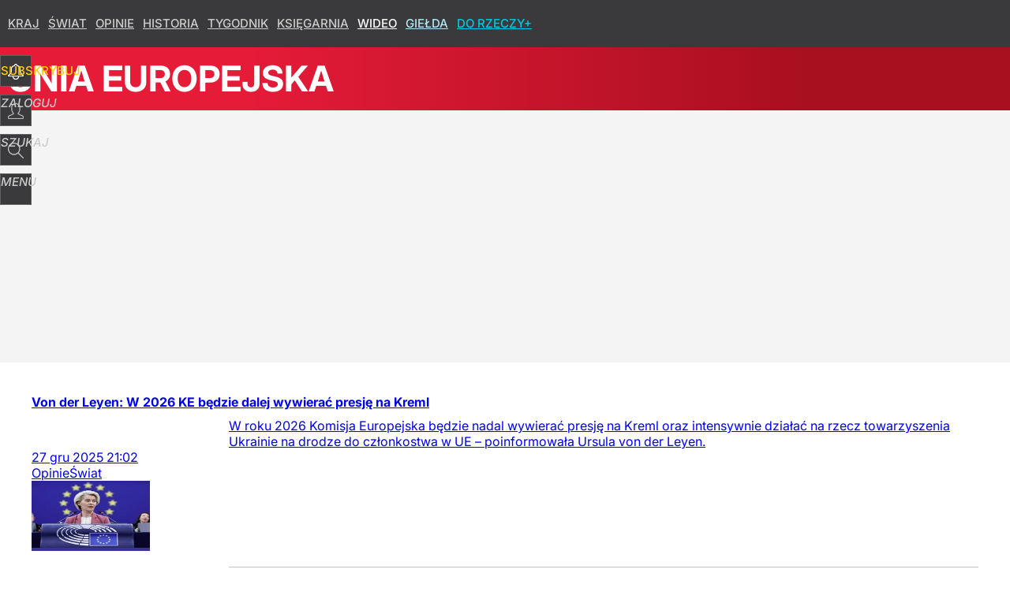

--- FILE ---
content_type: text/html; charset=UTF-8
request_url: https://dorzeczy.pl/unia-europejska/8
body_size: 16882
content:
<!DOCTYPE html> 
<html lang="pl">
<head>
<title>Unia Europejska - strona 8 - Do Rzeczy</title>
<link rel="canonical" href="https://dorzeczy.pl/unia-europejska/8" type="text/html">
<meta charset="utf-8">
<meta name="description" content="">
<meta name="keywords" content="Unia Europejska, UE">
<meta name="robots" content="index,follow">
<meta name="viewport" content="width=device-width, initial-scale=1, minimum-scale=1, user-scalable=yes">
<script>const cmp_provider='consentmanager';!function(){let n=location.hostname.split("."),o=2==n.length?n.slice(-2).join("."):location.hostname;["CookieConsent","euconsent-v2","addtl_consent","noniabvendorconsent","_cmpRepromptHash","gbc_consent","IABGPP_HDR_GppString"].forEach((function(n){document.cookie=n+"=;Max-Age=-99999999;path=/;domain=."+o,document.cookie=n+"=;Max-Age=-99999999;path=/;domain=."+o}))}();</script>
<script>if(!("gdprAppliesGlobally" in window)){window.gdprAppliesGlobally=true}if(!("cmp_id" in window)||window.cmp_id<1){window.cmp_id=0}if(!("cmp_cdid" in window)){window.cmp_cdid="e6ee3710f2acd"}if(!("cmp_params" in window)){window.cmp_params=""}if(!("cmp_host" in window)){window.cmp_host="b.delivery.consentmanager.net"}if(!("cmp_cdn" in window)){window.cmp_cdn="cdn.consentmanager.net"}if(!("cmp_proto" in window)){window.cmp_proto="https:"}if(!("cmp_codesrc" in window)){window.cmp_codesrc="0"}window.cmp_getsupportedLangs=function(){var b=["DE","EN","FR","IT","NO","DA","FI","ES","PT","RO","BG","ET","EL","GA","HR","LV","LT","MT","NL","PL","SV","SK","SL","CS","HU","RU","SR","ZH","TR","UK","AR","BS","JA","CY"];if("cmp_customlanguages" in window){for(var a=0;a<window.cmp_customlanguages.length;a++){b.push(window.cmp_customlanguages[a].l.toUpperCase())}}return b};window.cmp_getRTLLangs=function(){var a=["AR"];if("cmp_customlanguages" in window){for(var b=0;b<window.cmp_customlanguages.length;b++){if("r" in window.cmp_customlanguages[b]&&window.cmp_customlanguages[b].r){a.push(window.cmp_customlanguages[b].l)}}}return a};window.cmp_getlang=function(a){if(typeof(a)!="boolean"){a=true}if(a&&typeof(cmp_getlang.usedlang)=="string"&&cmp_getlang.usedlang!==""){return cmp_getlang.usedlang}return window.cmp_getlangs()[0]};window.cmp_extractlang=function(a){if(a.indexOf("cmplang=")!=-1){a=a.substr(a.indexOf("cmplang=")+8,2).toUpperCase();if(a.indexOf("&")!=-1){a=a.substr(0,a.indexOf("&"))}}else{a=""}return a};window.cmp_getlangs=function(){var h=window.cmp_getsupportedLangs();var g=[];var a=location.hash;var f=location.search;var e="cmp_params" in window?window.cmp_params:"";if(cmp_extractlang(a)!=""){g.push(cmp_extractlang(a))}else{if(cmp_extractlang(f)!=""){g.push(cmp_extractlang(f))}else{if(cmp_extractlang(e)!=""){g.push(cmp_extractlang(e))}else{if("cmp_setlang" in window&&window.cmp_setlang!=""){g.push(window.cmp_setlang.toUpperCase())}else{if("cmp_langdetect" in window&&window.cmp_langdetect==1){g.push(window.cmp_getPageLang())}else{g=window.cmp_getBrowserLangs()}}}}}var c=[];for(var d=0;d<g.length;d++){var b=g[d].toUpperCase();if(b.length<2){continue}if(h.indexOf(b)!=-1){c.push(b)}else{if(b.indexOf("-")!=-1){b=b.substr(0,2)}if(h.indexOf(b)!=-1){c.push(b)}}}if(c.length==0&&typeof(cmp_getlang.defaultlang)=="string"&&cmp_getlang.defaultlang!==""){return[cmp_getlang.defaultlang.toUpperCase()]}else{return c.length>0?c:["EN"]}};window.cmp_getPageLangs=function(){var a=window.cmp_getXMLLang();if(a!=""){a=[a.toUpperCase()]}else{a=[]}a=a.concat(window.cmp_getLangsFromURL());return a.length>0?a:["EN"]};window.cmp_getPageLang=function(){var a=window.cmp_getPageLangs();return a.length>0?a[0]:""};window.cmp_getLangsFromURL=function(){var c=window.cmp_getsupportedLangs();var b=location;var m="toUpperCase";var g=b.hostname[m]()+".";var a="/"+b.pathname[m]()+"/";a=a.split("_").join("-");a=a.split("//").join("/");a=a.split("//").join("/");var f=[];for(var e=0;e<c.length;e++){var j=a.substring(0,c[e].length+2);if(g.substring(0,c[e].length+1)==c[e]+"."){f.push(c[e][m]())}else{if(c[e].length==5){var k=c[e].substring(3,5)+"-"+c[e].substring(0,2);if(g.substring(0,k.length+1)==k+"."){f.push(c[e][m]())}}else{if(j=="/"+c[e]+"/"||j=="/"+c[e]+"-"){f.push(c[e][m]())}else{if(j=="/"+c[e].replace("-","/")+"/"||j=="/"+c[e].replace("-","/")+"/"){f.push(c[e][m]())}else{if(c[e].length==5){var k=c[e].substring(3,5)+"-"+c[e].substring(0,2);var h=a.substring(0,k.length+1);if(h=="/"+k+"/"||h=="/"+k.replace("-","/")+"/"){f.push(c[e][m]())}}}}}}}return f};window.cmp_getXMLLang=function(){var c=document.getElementsByTagName("html");if(c.length>0){c=c[0]}else{c=document.documentElement}if(c&&c.getAttribute){var a=c.getAttribute("xml:lang");if(typeof(a)!="string"||a==""){a=c.getAttribute("lang")}if(typeof(a)=="string"&&a!=""){a=a.split("_").join("-").toUpperCase();var b=window.cmp_getsupportedLangs();return b.indexOf(a)!=-1||b.indexOf(a.substr(0,2))!=-1?a:""}else{return""}}};window.cmp_getBrowserLangs=function(){var c="languages" in navigator?navigator.languages:[];var b=[];if(c.length>0){for(var a=0;a<c.length;a++){b.push(c[a])}}if("language" in navigator){b.push(navigator.language)}if("userLanguage" in navigator){b.push(navigator.userLanguage)}return b};(function(){var C=document;var D=C.getElementsByTagName;var o=window;var t="";var h="";var k="";var F=function(e){var i="cmp_"+e;e="cmp"+e+"=";var d="";var l=e.length;var K=location;var L=K.hash;var w=K.search;var u=L.indexOf(e);var J=w.indexOf(e);if(u!=-1){d=L.substring(u+l,9999)}else{if(J!=-1){d=w.substring(J+l,9999)}else{return i in o&&typeof(o[i])!=="function"?o[i]:""}}var I=d.indexOf("&");if(I!=-1){d=d.substring(0,I)}return d};var j=F("lang");if(j!=""){t=j;k=t}else{if("cmp_getlang" in o){t=o.cmp_getlang().toLowerCase();h=o.cmp_getlangs().slice(0,3).join("_");k=o.cmp_getPageLangs().slice(0,3).join("_");if("cmp_customlanguages" in o){var m=o.cmp_customlanguages;for(var y=0;y<m.length;y++){var a=m[y].l.toLowerCase();if(a==t){t="en"}}}}}var q=("cmp_proto" in o)?o.cmp_proto:"https:";if(q!="http:"&&q!="https:"){q="https:"}var n=("cmp_ref" in o)?o.cmp_ref:location.href;if(n.length>300){n=n.substring(0,300)}var A=function(d){var M=C.createElement("script");M.setAttribute("data-cmp-ab","1");M.type="text/javascript";M.async=true;M.src=d;var L=["body","div","span","script","head"];var w="currentScript";var J="parentElement";var l="appendChild";var K="body";if(C[w]&&C[w][J]){C[w][J][l](M)}else{if(C[K]){C[K][l](M)}else{for(var u=0;u<L.length;u++){var I=D(L[u]);if(I.length>0){I[0][l](M);break}}}}};var b=F("design");var c=F("regulationkey");var z=F("gppkey");var s=F("att");var f=o.encodeURIComponent;var g;try{g=C.cookie.length>0}catch(B){g=false}var x=F("darkmode");if(x=="0"){x=0}else{if(x=="1"){x=1}else{try{if("matchMedia" in window&&window.matchMedia){var H=window.matchMedia("(prefers-color-scheme: dark)");if("matches" in H&&H.matches){x=1}}}catch(B){x=0}}}var p=q+"//"+o.cmp_host+"/delivery/cmp.php?";p+=("cmp_id" in o&&o.cmp_id>0?"id="+o.cmp_id:"")+("cmp_cdid" in o?"&cdid="+o.cmp_cdid:"")+"&h="+f(n);p+=(b!=""?"&cmpdesign="+f(b):"")+(c!=""?"&cmpregulationkey="+f(c):"")+(z!=""?"&cmpgppkey="+f(z):"");p+=(s!=""?"&cmpatt="+f(s):"")+("cmp_params" in o?"&"+o.cmp_params:"")+(g?"&__cmpfcc=1":"");p+=(x>0?"&cmpdarkmode=1":"");A(p+"&l="+f(t)+"&ls="+f(h)+"&lp="+f(k)+"&o="+(new Date()).getTime());if(!("cmp_quickstub" in window)){var r="js";var v=F("debugunminimized")!=""?"":".min";if(F("debugcoverage")=="1"){r="instrumented";v=""}if(F("debugtest")=="1"){r="jstests";v=""}var G=new Date();var E=G.getFullYear()+"-"+(G.getMonth()+1)+"-"+G.getDate();A(q+"//"+o.cmp_cdn+"/delivery/"+r+"/cmp_final"+v+".js?t="+E)}})();window.cmp_rc=function(c,b){var l;try{l=document.cookie}catch(h){l=""}var j="";var f=0;var g=false;while(l!=""&&f<100){f++;while(l.substr(0,1)==" "){l=l.substr(1,l.length)}var k=l.substring(0,l.indexOf("="));if(l.indexOf(";")!=-1){var m=l.substring(l.indexOf("=")+1,l.indexOf(";"))}else{var m=l.substr(l.indexOf("=")+1,l.length)}if(c==k){j=m;g=true}var d=l.indexOf(";")+1;if(d==0){d=l.length}l=l.substring(d,l.length)}if(!g&&typeof(b)=="string"){j=b}return(j)};window.cmp_stub=function(){var a=arguments;__cmp.a=__cmp.a||[];if(!a.length){return __cmp.a}else{if(a[0]==="ping"){if(a[1]===2){a[2]({gdprApplies:gdprAppliesGlobally,cmpLoaded:false,cmpStatus:"stub",displayStatus:"hidden",apiVersion:"2.2",cmpId:31},true)}else{a[2](false,true)}}else{if(a[0]==="getTCData"){__cmp.a.push([].slice.apply(a))}else{if(a[0]==="addEventListener"||a[0]==="removeEventListener"){__cmp.a.push([].slice.apply(a))}else{if(a.length==4&&a[3]===false){a[2]({},false)}else{__cmp.a.push([].slice.apply(a))}}}}}};window.cmp_dsastub=function(){var a=arguments;a[0]="dsa."+a[0];window.cmp_gppstub(a)};window.cmp_gppstub=function(){var c=arguments;__gpp.q=__gpp.q||[];if(!c.length){return __gpp.q}var h=c[0];var g=c.length>1?c[1]:null;var f=c.length>2?c[2]:null;var a=null;var j=false;if(h==="ping"){a=window.cmp_gpp_ping();j=true}else{if(h==="addEventListener"){__gpp.e=__gpp.e||[];if(!("lastId" in __gpp)){__gpp.lastId=0}__gpp.lastId++;var d=__gpp.lastId;__gpp.e.push({id:d,callback:g});a={eventName:"listenerRegistered",listenerId:d,data:true,pingData:window.cmp_gpp_ping()};j=true}else{if(h==="removeEventListener"){__gpp.e=__gpp.e||[];a=false;for(var e=0;e<__gpp.e.length;e++){if(__gpp.e[e].id==f){__gpp.e[e].splice(e,1);a=true;break}}j=true}else{__gpp.q.push([].slice.apply(c))}}}if(a!==null&&typeof(g)==="function"){g(a,j)}};window.cmp_gpp_ping=function(){return{gppVersion:"1.1",cmpStatus:"stub",cmpDisplayStatus:"hidden",signalStatus:"not ready",supportedAPIs:["2:tcfeuv2","5:tcfcav1","7:usnat","8:usca","9:usva","10:usco","11:usut","12:usct","13:usfl","14:usmt","15:usor","16:ustx","17:usde","18:usia","19:usne","20:usnh","21:usnj","22:ustn"],cmpId:31,sectionList:[],applicableSections:[0],gppString:"",parsedSections:{}}};window.cmp_addFrame=function(b){if(!window.frames[b]){if(document.body){var a=document.createElement("iframe");a.style.cssText="display:none";if("cmp_cdn" in window&&"cmp_ultrablocking" in window&&window.cmp_ultrablocking>0){a.src="//"+window.cmp_cdn+"/delivery/empty.html"}a.name=b;a.setAttribute("title","Intentionally hidden, please ignore");a.setAttribute("role","none");a.setAttribute("tabindex","-1");document.body.appendChild(a)}else{window.setTimeout(window.cmp_addFrame,10,b)}}};window.cmp_msghandler=function(d){var a=typeof d.data==="string";try{var c=a?JSON.parse(d.data):d.data}catch(f){var c=null}if(typeof(c)==="object"&&c!==null&&"__cmpCall" in c){var b=c.__cmpCall;window.__cmp(b.command,b.parameter,function(h,g){var e={__cmpReturn:{returnValue:h,success:g,callId:b.callId}};d.source.postMessage(a?JSON.stringify(e):e,"*")})}if(typeof(c)==="object"&&c!==null&&"__tcfapiCall" in c){var b=c.__tcfapiCall;window.__tcfapi(b.command,b.version,function(h,g){var e={__tcfapiReturn:{returnValue:h,success:g,callId:b.callId}};d.source.postMessage(a?JSON.stringify(e):e,"*")},b.parameter)}if(typeof(c)==="object"&&c!==null&&"__gppCall" in c){var b=c.__gppCall;window.__gpp(b.command,function(h,g){var e={__gppReturn:{returnValue:h,success:g,callId:b.callId}};d.source.postMessage(a?JSON.stringify(e):e,"*")},"parameter" in b?b.parameter:null,"version" in b?b.version:1)}if(typeof(c)==="object"&&c!==null&&"__dsaCall" in c){var b=c.__dsaCall;window.__dsa(b.command,function(h,g){var e={__dsaReturn:{returnValue:h,success:g,callId:b.callId}};d.source.postMessage(a?JSON.stringify(e):e,"*")},"parameter" in b?b.parameter:null,"version" in b?b.version:1)}};window.cmp_setStub=function(a){if(!(a in window)||(typeof(window[a])!=="function"&&typeof(window[a])!=="object"&&(typeof(window[a])==="undefined"||window[a]!==null))){window[a]=window.cmp_stub;window[a].msgHandler=window.cmp_msghandler;window.addEventListener("message",window.cmp_msghandler,false)}};window.cmp_setGppStub=function(a){if(!(a in window)||(typeof(window[a])!=="function"&&typeof(window[a])!=="object"&&(typeof(window[a])==="undefined"||window[a]!==null))){window[a]=window.cmp_gppstub;window[a].msgHandler=window.cmp_msghandler;window.addEventListener("message",window.cmp_msghandler,false)}};if(!("cmp_noiframepixel" in window)){window.cmp_addFrame("__cmpLocator")}if((!("cmp_disabletcf" in window)||!window.cmp_disabletcf)&&!("cmp_noiframepixel" in window)){window.cmp_addFrame("__tcfapiLocator")}if((!("cmp_disablegpp" in window)||!window.cmp_disablegpp)&&!("cmp_noiframepixel" in window)){window.cmp_addFrame("__gppLocator")}if((!("cmp_disabledsa" in window)||!window.cmp_disabledsa)&&!("cmp_noiframepixel" in window)){window.cmp_addFrame("__dsaLocator")}window.cmp_setStub("__cmp");if(!("cmp_disabletcf" in window)||!window.cmp_disabletcf){window.cmp_setStub("__tcfapi")}if(!("cmp_disablegpp" in window)||!window.cmp_disablegpp){window.cmp_setGppStub("__gpp")}if(!("cmp_disabledsa" in window)||!window.cmp_disabledsa){window.cmp_setGppStub("__dsa")};</script>
<meta name="theme-color" content="#3A3A3C">
<meta name="facebook-domain-verification" content="9i0pcda1fnt9vniz00idyhkvg0o2nq">
<meta name="HandheldFriendly" content="true">
<meta name="apple-mobile-web-app-capable" content="true">
<meta name="apple-mobile-web-app-status-bar-style" content="black">
<meta name="application-name" content="Do Rzeczy">
<meta name="msapplication-tooltip" content="Do Rzeczy">
<meta name="msapplication-TileColor" content="#000000">
<meta name="msapplication-wide310x150logo" content="https://img.dorzeczy.pl/dorzeczy/_i/icons/dorzeczy-favicon-310x150.png">
<meta name="msapplication-square70x70logo" content="https://img.dorzeczy.pl/dorzeczy/_i/icons/dorzeczy-favicon-70x70.png">
<meta name="msapplication-square150x150logo" content="https://img.dorzeczy.pl/dorzeczy/_i/icons/dorzeczy-favicon-150x150.png">
<meta name="msapplication-square310x310logo" content="https://img.dorzeczy.pl/dorzeczy/_i/icons/dorzeczy-favicon-310x310.png">
<meta name="twitter:card" content="summary">
<meta name="twitter:site" content="DoRzeczy_pl">
<meta name="twitter:url" content="https://dorzeczy.pl/unia-europejska/8">
<meta name="twitter:title" content="Unia Europejska">
<meta name="twitter:description" content="">
<meta name="twitter:image" content="https://img.dorzeczy.pl/dorzeczy/_i/icons/dorzeczy-favicon-310x310.png">
<meta property="og:title" content="Unia Europejska">
<meta property="og:description" content="">
<meta property="og:url" content="https://dorzeczy.pl/unia-europejska/8">
<meta property="og:type" content="website">
<meta property="og:site_name" content="Do Rzeczy">
<meta property="og:locale" content="pl_PL">
<meta property="og:image" content="https://img.dorzeczy.pl/dorzeczy/_i/icons/dorzeczy-favicon-310x310.png">
<meta property="fb:app_id" content="230116280453686">
<link rel="dns-prefetch" href="//img.wprost.pl">
<link rel="dns-prefetch" href="//info.wprost.pl">
<link rel="dns-prefetch" href="//embed.wprost.pl">
<link rel="dns-prefetch" href="//cdnjs.cloudflare.com"> 
<link rel="dns-prefetch" href="//fonts.gstatic.com">
<link rel="dns-prefetch" href="//use.typekit.net">
<link rel="dns-prefetch" href="//www.youtube.com">  
<link rel="dns-prefetch" href="//www.google.com">
<link rel="dns-prefetch" href="//gapl.hit.gemius.pl">
<link rel="dns-prefetch" href="//s.hit.gemius.pl">
<link rel="dns-prefetch" href="//www.googletagmanager.com">
<link rel="dns-prefetch" href="//www.google-analytics.com">
<link rel="dns-prefetch" href="//www.googletagservices.com">
<link rel="dns-prefetch" href="//region1.analytics.google.com">
<link rel="dns-prefetch" href="//cdn.id5-sync.com">
<link rel="dns-prefetch" href="//cdn.prod.uidapi.com">
<link rel="dns-prefetch" href="//securepubads.g.doubleclick.net">
<link rel="dns-prefetch" href="//stats.g.doubleclick.net">
<link rel="dns-prefetch" href="//cm.g.doubleclick.net">
<link rel="dns-prefetch" href="//pagead2.googlesyndication.com">
<link rel="dns-prefetch" href="//tpc.googlesyndication.com">
<link rel="dns-prefetch" href="//cmp.inmobi.com">
<link rel="dns-prefetch" href="//cmp.optad360.io">
<link rel="dns-prefetch" href="//get.optad360.io">
<link rel="dns-prefetch" href="//static.criteo.net">
<link rel="dns-prefetch" href="//www.statsforads.com">	
<link rel="dns-prefetch" href="//optad360.mgr.consensu.org">
<link rel="dns-prefetch" href="//video.onnetwork.tv">	
<link rel="dns-prefetch" href="//invstatic101.creativecdn.com">
<link rel="dns-prefetch" href="//api.deep.bi">
<link rel="dns-prefetch" href="//scoring.deep.bi"> 
<link rel="dns-prefetch" href="//an.facebook.com">
<link rel="dns-prefetch" href="//www.facebook.com">
<link rel="dns-prefetch" href="//connect.facebook.net">
<link rel="dns-prefetch" href="//staticxx.facebook.com">
<link rel="dns-prefetch" href="//cdn.pushpushgo.com">
<link rel="dns-prefetch" href="//s-eu-1.pushpushgo.com">
<link rel="preload" href="https://img.wprost.pl/_fonts/Inter/UcCo3FwrK3iLTcviYwYZ90A2N58.woff2" as="font" type="font/woff2" crossorigin="anonymous">
<link rel="preload" href="https://img.wprost.pl/_fonts/Inter/UcCm3FwrK3iLTcvnUwQT9mIzF59cKw.woff2" as="font" type="font/woff2" crossorigin="anonymous">
<link rel="preload" href="https://img.wprost.pl/_fonts/Inter/UcCo3FwrK3iLTcvsYwYZ90A2N59MKw.woff2" as="font" type="font/woff2" crossorigin="anonymous">
<link rel="preload" href="https://img.wprost.pl/_fonts/Inter/UcCm3FwrK3iLTcvnUwoT9mIzF59cK0sL.woff2" as="font" type="font/woff2" crossorigin="anonymous">
<link rel="manifest" href="/manifest">
<link rel="apple-touch-icon" href="https://img.dorzeczy.pl/dorzeczy/_i/icons/dorzeczy-favicon-57x57.png" sizes="57x57">
<link rel="apple-touch-icon" href="https://img.dorzeczy.pl/dorzeczy/_i/icons/dorzeczy-favicon-60x60.png" sizes="60x60">
<link rel="apple-touch-icon" href="https://img.dorzeczy.pl/dorzeczy/_i/icons/dorzeczy-favicon-72x72.png" sizes="72x72">
<link rel="apple-touch-icon" href="https://img.dorzeczy.pl/dorzeczy/_i/icons/dorzeczy-favicon-76x76.png" sizes="76x76">
<link rel="apple-touch-icon" href="https://img.dorzeczy.pl/dorzeczy/_i/icons/dorzeczy-favicon-114x114.png" sizes="114x114">
<link rel="apple-touch-icon" href="https://img.dorzeczy.pl/dorzeczy/_i/icons/dorzeczy-favicon-120x120.png" sizes="120x120">
<link rel="apple-touch-icon" href="https://img.dorzeczy.pl/dorzeczy/_i/icons/dorzeczy-favicon-144x144.png" sizes="144x144">
<link rel="apple-touch-icon" href="https://img.dorzeczy.pl/dorzeczy/_i/icons/dorzeczy-favicon-152x152.png" sizes="152x152">
<link rel="apple-touch-icon" href="https://img.dorzeczy.pl/dorzeczy/_i/icons/dorzeczy-favicon-180x180.png" sizes="180x180">
<link rel="search" href="https://dorzeczy.pl/search" title="Wyszukaj na dorzeczy.pl" type="application/opensearchdescription+xml">
<link rel="alternate" href="https://dorzeczy.pl/feed" title="Do Rzeczy" type="application/rss+xml">
<link rel="alternate" href="https://dorzeczy.pl/feed/kraj" title="Kraj" type="application/rss+xml">
<link rel="alternate" href="https://dorzeczy.pl/feed/swiat" title="Świat" type="application/rss+xml">
<link rel="alternate" href="https://dorzeczy.pl/feed/kultura" title="Kultura i społeczeństwo" type="application/rss+xml">
<link rel="alternate" href="https://dorzeczy.pl/feed/ekonomia" title="Ekonomia" type="application/rss+xml">
<link rel="alternate" href="https://dorzeczy.pl/feed/styl" title="Styl" type="application/rss+xml">
<link rel="alternate" href="https://dorzeczy.pl/feed/historia" title="Historia" type="application/rss+xml">
<link rel="alternate" href="https://dorzeczy.pl/feed/religia" title="Religia" type="application/rss+xml">
<link rel="alternate" href="https://dorzeczy.pl/feed/tygodnik" title="Tygodnik Do Rzeczy" type="application/rss+xml">
<link rel="alternate" href="https://dorzeczy.pl/feed/felietony" title="Felietony" type="application/rss+xml">
<link rel="alternate" href="https://dorzeczy.pl/feed/opinie" title="Opinie" type="application/rss+xml">
<link rel="alternate" href="https://dorzeczy.pl/feed/komentarz-dnia" title="Komentarz dnia" type="application/rss+xml">
<link rel="alternate" href="https://dorzeczy.pl/feed/obserwator-mediow" title="Obserwator mediów" type="application/rss+xml">
<link rel="prev" href="https://dorzeczy.pl/unia-europejska/7">
<link rel="next" href="https://dorzeczy.pl/unia-europejska/9">
<link rel="shortcut icon" href="/dorzeczy/_i/icons/dorzeczy-favicon.ico" type="image/x-icon">
<link rel="icon" href="/dorzeczy/_i/icons/dorzeczy-favicon-64x64.png" type="image/png">
<link rel="preconnect" href="https://api.deep.bi">
<link rel="preconnect" href="https://scoring.deep.bi">
<link rel="preload" href="https://securepubads.g.doubleclick.net/tag/js/gpt.js" as="script">
<link rel="stylesheet" type="text/css" media="screen" href="https://img.dorzeczy.pl/_static/Inter-caa2e6d6338a002801ef3bba84a2cc63-content.css">
<link rel="preload" type="text/css" media="screen" href="https://img.dorzeczy.pl/_static/Inter-caa2e6d6338a002801ef3bba84a2cc63-content.css" as="style">
<link rel="stylesheet" type="text/css" media="screen" href="https://img.dorzeczy.pl/_static/header-layout-columns-layout-footer-buttons-page-header-box-list-page-box-box-list-dorzeczy-57113e9c7bb7ae5e4338471113a84271-content.css">
<link rel="preload" type="text/css" media="screen" href="https://img.dorzeczy.pl/_static/header-layout-columns-layout-footer-buttons-page-header-box-list-page-box-box-list-dorzeczy-57113e9c7bb7ae5e4338471113a84271-content.css" as="style">
<link rel="stylesheet" type="text/css" media="screen" href="https://img.dorzeczy.pl/_static/ads-define-layout-dorzeczy-c0c1bd8cad899d60eb5046f0b0118504-content.css">
<link rel="preload" type="text/css" media="screen" href="https://img.dorzeczy.pl/_static/ads-define-layout-dorzeczy-c0c1bd8cad899d60eb5046f0b0118504-content.css" as="style"><script src="https://securepubads.g.doubleclick.net/tag/js/gpt.js" async></script>
<script>		
  var optHB     = false,
      optSticky = false;
  var googletag = googletag || {};
  googletag.cmd = googletag.cmd || [];
</script>
<script>
  googletag.cmd.push(function() {
    googletag.pubads().enableSingleRequest();
    googletag.pubads().setTargeting('DoRzeczy_sekcja', 'opinie');
    //// googletag.enableServices();
  });
</script>
<!-- Global site tag (gtag.js) - Google Analytics -->
<script async src="https://www.googletagmanager.com/gtag/js?id=G-WYDND0VST0"></script>
<script>
  GA_TRACKING_ID = 'G-WYDND0VST0';
  window.dataLayer = window.dataLayer || [];
  function gtag(){dataLayer.push(arguments);}
  gtag('js', new Date());
  gtag('config', GA_TRACKING_ID);
</script>
<!-- (C)2000-2024 Gemius SA - gemiusPrism -->
<script>
var pp_gemius_identifier = 'B2XgwurGY9.RlcJEoSbeQqSf7zdiT6dKAUvw2n6ea13.77';
function gemius_pending(i) { window[i] = window[i] || function() {var x = window[i+'_pdata'] = window[i+'_pdata'] || []; x[x.length]=Array.prototype.slice.call(arguments, 0);};};
(function(cmds) { var c; while(c = cmds.pop()) gemius_pending(c)})(['gemius_cmd', 'gemius_hit', 'gemius_event', 'gemius_init', 'pp_gemius_hit', 'pp_gemius_event', 'pp_gemius_init']);
window.pp_gemius_cmd = window.pp_gemius_cmd || window.gemius_cmd;
(function(d,t) {try {var gt=d.createElement(t),s=d.getElementsByTagName(t)[0],l='http'+((location.protocol=='https:')?'s':''); gt.setAttribute('async','async');
gt.setAttribute('defer','defer'); gt.src=l+'://gapl.hit.gemius.pl/xgemius.min.js'; s.parentNode.insertBefore(gt,s);} catch (e) {}})(document,'script');
</script>
<script>
window.deep = false;
/* Deep Tracker (c) v3.0.16 */
"use strict";!function(){for(var t,e;!(t=window.document.getElementsByTagName("head")[0]);)window.document.getElementsByTagName("html")[0].appendChild(window.document.createElement("head"));"function"!=typeof window.document.querySelectorAll&&((e=window.document.createElement("script")).type="text/javascript",e.charset="utf-8",e.setAttribute("crossorigin","anonymous"),e.async=!0,e.src=(window.document.location.protocol||"http:")+"//api.deep.bi/v3/sizzle.js",t.appendChild(e)),(e=window.document.createElement("script")).type="text/javascript",e.charset="utf-8",e.setAttribute("crossorigin","anonymous"),e.async=!0,e.src=(window.document.location.protocol||"http:")+"//api.deep.bi/v3/init.js",t.appendChild(e)}();
</script>
<script>
var deep_service_ident = "dorzeczy",
    deep_customer = ((localStorage.getItem('logged-in') == 1) ? {loggedin: true, id: localStorage.getItem('logged-id'), type: localStorage.getItem('logged-type')} : {loggedin: false})
    deep_init_content = {"dorzeczy":{"website":{"site_name":"Do Rzeczy","host":"dorzeczy.pl","path":"\/unia-europejska\/8","url":"https:\/\/dorzeczy.pl\/unia-europejska\/8","title":"Unia Europejska","container_path":"\/unia-europejska\/","container_title":"Unia Europejska"},"host_name":"dorzeczy.pl","site_name":"Do Rzeczy"}};
var deepInitializerListenerId = setInterval(function () {
    try {
        if (window.hasOwnProperty("deepTracker") && window.deepTracker && window.deepTracker.isInitialized()) {
            clearInterval(deepInitializerListenerId);
            window.deep = window.deepTracker.track("j7odeRmIZNFp", "Da16NqKwj2619hxwdhdGH9u1");
            window.deep.options.trackconsent = true;
            window.deep.options.dntignore = true;
            window.deep.options.media = false;
            deep.options.scoring = {initialRequest : true}; 
            if (typeof deep_init_content == 'object')
                deep_init_content[deep_service_ident].customer = deep_customer;
            window.deep(deep_init_content); 
        }
    } catch (error) {}
});
</script>
<script type="application/ld+json">
{"@context":"https:\/\/schema.org","@type":"WebSite","@id":"https:\/\/dorzeczy.pl#site","url":"https:\/\/dorzeczy.pl","hasPart":{"@type":"WebPage","@id":"https:\/\/dorzeczy.pl"},"name":"Do Rzeczy","keywords":"dorzeczy","thumbnailUrl":"https:\/\/dorzeczy.pl\/dorzeczy\/_i\/icons\/dorzeczy-favicon-64x64.png","publisher":{"@type":"Organization","name":"DoRzeczy.pl","url":"https:\/\/dorzeczy.pl\/","logo":{"@type":"ImageObject","url":"https:\/\/dorzeczy.pl\/dorzeczy\/_i\/icons\/dorzeczy-favicon-512x512.png","width":"512px","height":"512px"},"sameAs":["https:\/\/www.facebook.com\/TygodnikDoRzeczy","https:\/\/x.com\/DoRzeczy_pl","https:\/\/www.linkedin.com\/company\/dorzeczy\/","https:\/\/www.youtube.com\/user\/tygodnikDoRzeczy","https:\/\/news.google.com\/publications\/CAAqBwgKMPTIoAkwlbdw?hl=pl&gl=PL&ceid=PL%3Apl"]},"copyrightHolder":{"@type":"Organization","name":"DoRzeczy","url":"https:\/\/dorzeczy.pl\/","logo":{"@type":"ImageObject","url":"https:\/\/dorzeczy.pl\/dorzeczy\/_i\/icons\/dorzeczy-favicon-512x512.png","width":"512px","height":"512px"}},"potentialAction":{"@type":"SearchAction","target":"https:\/\/dorzeczy.pl\/szukaj\/{search_term_string}","query-input":"required name=search_term_string"}}
</script>
<script type="application/ld+json">
{"@context":"https:\/\/schema.org","@type":"WebPage","@id":"https:\/\/dorzeczy.pl\/unia-europejska\/8#page","url":"https:\/\/dorzeczy.pl\/unia-europejska\/8","isPartOf":{"@type":"WebSite","@id":"https:\/\/dorzeczy.pl#site"},"name":"Unia Europejska","keywords":"Unia Europejska, UE","thumbnailUrl":"https:\/\/dorzeczy.pl\/dorzeczy\/_i\/icons\/dorzeczy-favicon-64x64.png","publisher":{"@type":"Organization","name":"DoRzeczy.pl","url":"https:\/\/dorzeczy.pl\/","logo":{"@type":"ImageObject","url":"https:\/\/dorzeczy.pl\/dorzeczy\/_i\/icons\/dorzeczy-favicon-512x512.png","width":"512px","height":"512px"}},"copyrightHolder":{"@type":"Organization","name":"DoRzeczy","url":"https:\/\/dorzeczy.pl\/","logo":{"@type":"ImageObject","url":"https:\/\/dorzeczy.pl\/dorzeczy\/_i\/icons\/dorzeczy-favicon-512x512.png","width":"512px","height":"512px"}},"speakable":{"@type":"SpeakableSpecification","xpath":["\/html\/head\/title","\/html\/head\/meta[@name='description']\/@content"]}}
</script>
<script type="application/ld+json">
{"@context":"https:\/\/schema.org","@type":"BreadcrumbList","name":"Menu nawigacyjne","itemListElement":[{"@type":"ListItem","position":1,"item":"https:\/\/dorzeczy.pl","name":"Do Rzeczy"},{"@type":"ListItem","position":2,"item":"https:\/\/dorzeczy.pl\/unia-europejska","name":"Unia Europejska"}]}
</script>
</head>
<body id="page-unia_europejska_pagination_get" class="page-unia_europejska_pagination_get page-route- layout-dorzeczy  scroll-0p scroll-top" 
      data-uri="/unia-europejska" data-scroll="false" data-scroll-pr="0" data-stat="1" data-ad="30" data-js="bottom" data-cntr="158" data-recommends="true" data-host="dorzeczy.pl" data-title="Do Rzeczy" data-www-schema="DORZECZY" data-sso="11" > 
<noscript class="inf"><span>Włącz obsługę JavaScript, aby&nbsp;strona działała prawidłowo.</span></noscript>
<!-- Facebook Pixel Code -->
<script>
!function(f,b,e,v,n,t,s)
{if(f.fbq)return;n=f.fbq=function(){n.callMethod?n.callMethod.apply(n,arguments):n.queue.push(arguments)};
if(!f._fbq)f._fbq=n;n.push=n;n.loaded=!0;n.version='2.0';
n.queue=[];t=b.createElement(e);t.async=!0;
t.src=v;s=b.getElementsByTagName(e)[0];
s.parentNode.insertBefore(t,s)}(window,document,'script','https://connect.facebook.net/en_US/fbevents.js');
fbq('init', '343470839397237'); 
fbq('track', 'PageView');
</script>
<noscript>
<img height="1" width="1" src="https://www.facebook.com/tr?id=343470839397237&ev=PageView&noscript=1" alt="">
</noscript>
<!-- End Facebook Pixel Code -->
<div id="ad-interstitial"
     data-ad="genesis"
     data-type="gam" 
     data-release="load" 
     data-slot="/60089353/DoRzeczy/DOR_Commercial_break" 
     data-pv-rules="[2]"
     data-mix-ab="true"
     data-size="1900x850"
     data-cb-time="15"
     data-gam-cb="true"
     data-frequency="30"
     data-referrer="domain"
     data-desktop-size-min-width="728"
     data-multi-size="1200x600,1900x850,300x250,320x480"
     data-user-rules="without-subscription"></div>
<div id="ad-gam-interstitial"
     data-ad="genesis"
     data-release="scroll" 
     data-pv-rules="[2]"
     data-mix-ab="true"
     data-type="gam" 
     data-gam-ist="true"
     data-ist-nav-bar="true"
     data-slot="/60089353/DoRzeczy/Interstitial"
     data-user-rules="without-subscription"></div>
<div class="page-wrapper" id="top">
<header id="header" class="header header-do-rzeczy">                                      
    <div class="wrapper">
        <strong class="h1"><a href="/" title="Strona główna Do Rzeczy"><em>Do Rzeczy</em></a></strong> 
        <nav class="hnb header-nav-buttons"><a href="/kraj" class="hnb-kraj">Kraj</a>&nbsp;<a href="/swiat" class="hnb-swiat">Świat</a>&nbsp;<a href="/opinie" class="hnb-opinie">Opinie</a>&nbsp;<a href="https://historia.dorzeczy.pl/" class="hnb-historia">Historia</a>&nbsp;<a href="https://tygodnik.dorzeczy.pl/" class="hnb-tygodnik">Tygodnik</a>&nbsp;<a href="https://ksiegarniadorzeczy.pl/?utm_source=dorzeczy.pl&utm_medium=header-link&utm_campaign=static" target="ksiegarniadorzeczy" class="hnb-ksiegarnia">Księgarnia</a>&nbsp;<a href="/wideo" class="hnb-wideo">Wideo</a>&nbsp;<a href="/gielda?utm_source=dorzeczy.pl&utm_medium=header-link&utm_campaign=static" title="Oferta publiczna Do Rzeczy S.A." class="hnb-gielda">Giełda</a>&nbsp;<a href="/plus" class="hnb-do-rzeczy">Do Rzeczy+</a></nav><span class="header-space"></span><a class="header-button header-text-button subscription-button visible" id="subsription-button" href="https://subskrypcja.dorzeczy.pl/?utm_source=dorzeczy.pl&amp;utm_medium=header-link&amp;utm_campaign=static" rel="nofollow" data-user-url="https://profil.dorzeczy.pl/subskrypcje" data-google-interstitial="false"><span>Subskrybuj</span></a><span class="header-soc-area" id="header-soc-area"></span><span class="header-button search-button search-in-menu" id="search-button" data-header="search" title="Szukaj w serwisie"><em>Szukaj</em></span><span class="header-button menu-button" id="menu-button" title="" data-header="menu"><em>Menu</em></span>   
        <img src="/_i/pusty.png" alt="px" width="1" height="1">
    </div>
</header><div id="content" class="content">
      
      
  
    
      
<section id="section-main-list" data-allow-expand="false"> 
    
                                   
    <header class="page-header"><div class="header-bar-area"><div class="header-bar"><h1 class="hdr"><a href="/unia-europejska/" rel="prev">Unia Europejska</a></h1></div></div><aside class="box-aside ad-aside"><div class="page-billboard page-billboard-1"><div id="ad-art-billboard-1-genesis-2"
     data-ad="genesis"
     data-size="1200x300"
     data-reserve-size="360x100"
     data-type="gam" 
     data-hb--config="hb70924d20230607120352"
     data-refresh="true" 
     data-1x1="true"
     data-noad="ad-empty"
     data-slot="/60089353/DoRzeczy/podstr_bill_1" 
     data-desktop-size-min-width="728"
     data-multi-size="1200x300,1200x200,1000x300,1000x200,750x300,750x200,750x100,360x150,320x150,360x100,320x100,360x50,320x50"></div></div></aside></header>                          
      
                     
  
  
  
<div class="wrapper wrapper-bl-rows-lead  page-box page-box-small section-main-top-list">
          
             
   
     
                
     
    <div class="columns">       
    <div class="left-column" data-allow-expand="false">      
      
       
       
      
      
        <ul id="main-list" class="bl bl-rows bl-rows-lead disabled-select"> 
 
   
  
 
 
  
<li class="bli size-1x1 bli-rwd-row bli-rwd-row-7 bli-lead h-dt">  
<a href="https://dorzeczy.pl/opinie/825092/presja-na-kreml-von-der-leyen-o-planach-na-2026-rok.html" title="Von der Leyen: W 2026 KE będzie dalej wywierać presję na Kreml"><strong class="t t40"><span>Von der Leyen: W&nbsp;2026 KE będzie dalej wywierać presję na&nbsp;Kreml</span></strong><p class="l">W roku 2026 Komisja Europejska będzie nadal wywierać presję na&nbsp;Kreml oraz&nbsp;intensywnie działać na&nbsp;rzecz towarzyszenia Ukrainie na&nbsp;drodze do&nbsp;członkostwa w&nbsp;UE –&nbsp;poinformowała Ursula von der Leyen.</p><time class="point dt" datetime="2025-12-27T21:02:00+01:00" title="2025-12-27 21:02"><span class="d">27</span>&nbsp;<span class="m">gru</span>&nbsp;<span class="y">2025</span> <span class="tm">21:02</span></time><div class="c"><span class="cntr-103" title="Opinie">Opinie</span><span class="cntr-105" title="Świat">Świat</span></div><picture class="i" style="background-color: #39338F;" data-image="822266" data-image-width="300" data-image-height="170"><source srcset="/_thumb/9e/f0/c09b1d4fba4f882b13b7d291585f.webp" type="image/webp"><img src="https://img.dorzeczy.pl/_thumb/11/0c/2691f0a24226941a1ec2437f8164.webp" alt="Miniatura: Von der Leyen: W 2026 KE będzie dalej..."  width="150" height="85"></picture></a>
</li> 
  
<li class="bli size-1x1 bli-rwd-row bli-rwd-row-7 bli-lead h-dt">  
<a href="https://dorzeczy.pl/opinie/824822/rosnie-niechec-do-ue-prof-chwedoruk-to-kwestia-zmiany-pokoleniowej.html" title="&quot;Coś się opłaca, coś nie&quot;. Ekspert: Młodzi inaczej podchodzą do obecności w UE"><strong class="t t40"><span>"Coś się opłaca, coś nie". Ekspert: Młodzi inaczej podchodzą do&nbsp;obecności w&nbsp;UE</span></strong><p class="l">Rośnie odsetek Polaków, którzy deklarują się jako przeciwnicy obecności w&nbsp;UE. Jakie są powody tego zjawiska?</p><time class="point dt" datetime="2025-12-26T17:47:00+01:00" title="2025-12-26 17:47"><span class="d">26</span>&nbsp;<span class="m">gru</span>&nbsp;<span class="y">2025</span> <span class="tm">17:47</span></time><div class="c"><span class="cntr-103" title="Opinie">Opinie</span><span class="cntr-101" title="Kraj">Kraj</span></div><picture class="i" style="background-color: #7EA3D0;" data-image="213961" data-image-width="300" data-image-height="170"><source srcset="/_thumb/4c/f7/8646cb64a2e7e2ffc5d272051bb6.webp" type="image/webp"><img src="https://img.dorzeczy.pl/_thumb/9c/62/5535a6e61c75350a73cdbf07b9c5.webp" alt="Miniatura: &quot;Coś się opłaca, coś nie&quot;. Ekspert: Młodzi..."  width="150" height="85"></picture></a>
</li> 
  
<li class="bli size-1x1 bli-rwd-row bli-rwd-row-7 bli-lead h-dt h-a">  
<a href="https://dorzeczy.pl/opinie/824378/o-tym-jak-katolicy-sa-wykorzystywani-do-budowy-armii-europejskiej.html" title="O tym, jak katolicy są wykorzystywani do budowy armii europejskiej"><strong class="t t40"><span>O tym, jak katolicy są wykorzystywani do&nbsp;budowy armii europejskiej</span></strong><p class="l">Jednym ze&nbsp;sposobów uwiarygodniania wśród katolików europejskiego projektu „wojskowego Schengen” jest wskazywanie na&nbsp;katolickie korzenie integracji europejskiej.</p><time class="point dt" datetime="2025-12-24T13:40:00+01:00" title="2025-12-24 13:40"><span class="d">24</span>&nbsp;<span class="m">gru</span>&nbsp;<span class="y">2025</span> <span class="tm">13:40</span></time><div class="c"><span class="cntr-103" title="Opinie">Opinie</span><span class="cntr-130" title="Religia">Religia</span><span class="cntr-105" title="Świat">Świat</span></div><div class="a"><img src="https://img.dorzeczy.pl/_thumb/f5/d4/a7f5277163f7d99f18f95b727679.jpeg" alt="Autor: Magdalena Ziętek-Wielomska" width="40" height="40"><span><i class="fn">Magdalena</i> <i class="ln">Ziętek-Wielomska</i></span></div><picture class="i" style="background-color: #CCC3BD;" data-image="824375" data-image-width="300" data-image-height="170"><source srcset="/_thumb/eb/7e/697383b44e904c03ee54ff43f147.webp" type="image/webp"><img src="https://img.dorzeczy.pl/_thumb/5e/84/20efeb163f93e9ae843fc1645392.webp" alt="Miniatura: O tym, jak katolicy są wykorzystywani do..."  width="150" height="85"></picture></a>
</li> 
  
<li class="bli size-1x1 bli-rwd-row bli-rwd-row-7 bli-lead h-dt">  
<a href="https://dorzeczy.pl/swiat/824369/zatrwazajace-dane-z-belgii-wymiana-populacji.html" title="Zatrważające dane z Belgii. &quot;Wymiana populacji&quot;"><strong class="t t40"><span>Zatrważające dane z&nbsp;Belgii. "Wymiana populacji"</span></strong><p class="l">W stolicy Belgii Brukseli prawie 73 procent dzieci i&nbsp;nastolatków to&nbsp;osoby pochodzące spoza Unii Europejskiej. "Rdzenni Europejczycy są zastępowani" –&nbsp;pisze belgijski poseł.</p><time class="point dt" datetime="2025-12-24T13:18:00+01:00" title="2025-12-24 13:18"><span class="d">24</span>&nbsp;<span class="m">gru</span>&nbsp;<span class="y">2025</span> <span class="tm">13:18</span></time><div class="c"><span class="cntr-105" title="Świat">Świat</span><span class="cntr-13" title="Obserwator mediów">Obserwator mediów</span></div><picture class="i" style="background-color: #2E3029;" data-image="824366" data-image-width="300" data-image-height="170"><source srcset="/_thumb/de/xx/5047c2dbb9de790a0a9caefc3129.webp" type="image/webp"><img src="https://img.dorzeczy.pl/_thumb/f2/80/118a794f05892cfe6b7xx2326a42.webp" alt="Miniatura: Zatrważające dane z Belgii. &quot;Wymiana..."  width="150" height="85"></picture></a>
</li> 
  
<li class="bli size-1x1 bli-rwd-row bli-rwd-row-7 bli-lead h-dt">  
<a href="https://dorzeczy.pl/opinie/824237/orban-wskazal-partie-wojny-w-ue-nie-damy-sie-wciagnac.html" title="Orban wskazał &quot;partię wojny&quot; w UE. &quot;Nie damy się wciągnąć w wojnę&quot;"><strong class="t t40"><span>Orban wskazał "partię wojny" w&nbsp;UE. "Nie damy się wciągnąć w&nbsp;wojnę"</span></strong><p class="l">Wojna to&nbsp;najstraszniejsza rzecz, jaka może się zdarzyć. Nie&nbsp;damy się wciągnąć –&nbsp;zapewnia swoich rodaków Viktor Orban.</p><time class="point dt" datetime="2025-12-24T08:10:00+01:00" title="2025-12-24 08:10"><span class="d">24</span>&nbsp;<span class="m">gru</span>&nbsp;<span class="y">2025</span> <span class="tm"> 8:10</span></time><div class="c"><span class="cntr-103" title="Opinie">Opinie</span><span class="cntr-13" title="Obserwator mediów">Obserwator mediów</span><span class="cntr-105" title="Świat">Świat</span></div><picture class="i" style="background-color: #79654D;" data-image="824234" data-image-width="300" data-image-height="170"><source srcset="/_thumb/fb/81/83c80da610da316cf4854231f3bc.webp" type="image/webp"><img src="https://img.dorzeczy.pl/_thumb/12/74/5f2114e47e75b668fbb01f4efe83.webp" alt="Miniatura: Orban wskazał &quot;partię wojny&quot; w UE. &quot;Nie..."  width="150" height="85"></picture></a>
</li><li class="bli bli-tp-billboard size-3x1"><aside class="box-aside ad-aside"><div class="page-billboard page-billboard-2"><div id="ad-page-billboard-2-genesis-2"
     data-ad="genesis"
     data-size="1200x300"
     data-type="genesis-hb" 
     data-hb-config="hb70924d20230607120633"
     data-refresh="true" 
     data-1x1="true"
     data-noad="ad-empty"
     data-slot="/60089353/DoRzeczy/podstr_bill_2" 
     data-desktop-size-min-width="728"
     data-multi-size="1200x300,1200x200,1000x300,1000x200,970x300,970x250,970x90,750x300,750x200,750x100,728x90,468x60,336x280,300x300,360x300,300x250,300x300,360x100,320x100,360x50,320x50"></div></div></aside></li> 
  
<li class="bli size-1x1 bli-rwd-row bli-rwd-row-7 bli-lead h-dt">  
<a href="https://dorzeczy.pl/ekonomia/824162/polska-zlozyla-kolejne-wnioski-o-srodki-z-kpo-w-kwietniu-wyslemy-nastepny.html" title="MFiPR: Polska złożyła 6. i 7. wniosek o płatność z KPO"><strong class="t t40"><span>MFiPR: Polska złożyła 6. i&nbsp;7. wniosek o&nbsp;płatność z&nbsp;KPO</span></strong><p class="l">Minister funduszy i&nbsp;polityki regionalnej Katarzyna Pełczyńska-Nałęcz podpisała 6. i&nbsp;7. wniosek o&nbsp;płatność z&nbsp;Krajowego Planu Odbudowy.</p><time class="point dt" datetime="2025-12-23T19:01:00+01:00" title="2025-12-23 19:01"><span class="d">23</span>&nbsp;<span class="m">gru</span>&nbsp;<span class="y">2025</span> <span class="tm">19:01</span></time><div class="c"><span class="cntr-106" title="Ekonomia">Ekonomia</span><span class="cntr-101" title="Kraj">Kraj</span></div><picture class="i" style="background-color: #7AA4D3;" data-image="239824" data-image-width="300" data-image-height="170"><source srcset="/_thumb/16/5a/296043470e728dd37bf66bb59eaa.webp" type="image/webp"><img src="https://img.dorzeczy.pl/_thumb/90/11/f410c1c425d0b52b7ba925c8b6c0.webp" alt="Miniatura: MFiPR: Polska złożyła 6. i 7. wniosek o..."  width="150" height="85"></picture></a>
</li> 
  
<li class="bli size-1x1 bli-rwd-row bli-rwd-row-7 bli-lead h-dt">  
<a href="https://dorzeczy.pl/opinie/824126/szlapka-opowiada-o-polsce-wylaczonej-z-paktu-migracyjnego.html" title="Szłapka opowiada, że Polska została &quot;wyłączona&quot; z paktu migracyjnego"><strong class="t t40"><span>Szłapka opowiada, że&nbsp;Polska została "wyłączona" z&nbsp;paktu migracyjnego</span></strong><p class="l">Rzecznik rządu powiedział, że&nbsp;Polska została wyłączona z&nbsp;założeń paktu migracyjnego. W&nbsp;rzeczywistości Polska jest w&nbsp;grupie państw, którym władze UE pozwoliły ubiegać się o&nbsp;tymczasowe zwolnienie z&nbsp;relokacji nielegalnych imigrantów.</p><time class="point dt" datetime="2025-12-23T17:30:00+01:00" title="2025-12-23 17:30"><span class="d">23</span>&nbsp;<span class="m">gru</span>&nbsp;<span class="y">2025</span> <span class="tm">17:30</span></time><div class="c"><span class="cntr-103" title="Opinie">Opinie</span><span class="cntr-101" title="Kraj">Kraj</span></div><picture class="i" style="background-color: #0E69DB;" data-image="797160" data-image-width="300" data-image-height="170"><source srcset="/_thumb/ce/b0/9372a2fb361fa3f3d8535da6812b.webp" type="image/webp"><img src="https://img.dorzeczy.pl/_thumb/e7/42/1cbdc5cb5e645b4f89cd1decc854.webp" alt="Miniatura: Szłapka opowiada, że Polska została..."  width="150" height="85"></picture></a>
</li> 
  
<li class="bli size-1x1 bli-rwd-row bli-rwd-row-7 bli-lead h-dt">  
<a href="https://dorzeczy.pl/opinie/824048/usa-europa-i-masowa-migracja-ostrzezenie-to-ultimatum.html" title="Wróblewski: Czy Europa słucha, co mówią USA? Ostrzeżenie Rubio to ultimatum"><strong class="t t40"><span>Wróblewski: Czy&nbsp;Europa słucha, co&nbsp;mówią USA? Ostrzeżenie Rubio to&nbsp;ultimatum</span></strong><p class="l">Jeśli NATO polegać ma&nbsp;na&nbsp;tym, że&nbsp;wojska amerykańskie chronią terytorium Europy, podczas gdy Europa importuje ludzi, którzy gardzą wszystkim, czego rzekomo broni NATO, to&nbsp;po co&nbsp;amerykańscy żołnierze mają tam stacjonować? –&nbsp;zwraca uwagę...</p><time class="point dt" datetime="2025-12-23T15:01:00+01:00" title="2025-12-23 15:01"><span class="d">23</span>&nbsp;<span class="m">gru</span>&nbsp;<span class="y">2025</span> <span class="tm">15:01</span></time><div class="c"><span class="cntr-103" title="Opinie">Opinie</span><span class="cntr-105" title="Świat">Świat</span><span class="cntr-101" title="Kraj">Kraj</span></div><picture class="i" style="background-color: #423E40;" data-image="824042" data-image-width="300" data-image-height="170"><source srcset="/_thumb/f3/96/a00374a057310e49f01355ef03f0.webp" type="image/webp"><img src="https://img.dorzeczy.pl/_thumb/e5/58/edaa179853794ddbafb2c118af28.webp" alt="Miniatura: Wróblewski: Czy Europa słucha, co mówią..."  width="150" height="85"></picture></a>
</li> 
  
<li class="bli size-1x1 bli-rwd-row bli-rwd-row-7 bli-lead h-dt">  
<a href="https://dorzeczy.pl/swiat/824009/rubio-raz-jeszcze-przypomina-czym-jest-masowa-migracja.html" title="Rubio raz jeszcze przypomina, czym w istocie jest masowa migracja"><strong class="t t40"><span>Rubio raz jeszcze przypomina, czym w&nbsp;istocie jest masowa migracja</span></strong><p class="l">Sekretarz Stanu USA Marco Rubio ponownie ostrzegł przed kontynuowaniem polityki masowej migracji afrykańsko-muzułmańskiej.</p><time class="point dt" datetime="2025-12-23T13:40:00+01:00" title="2025-12-23 13:40"><span class="d">23</span>&nbsp;<span class="m">gru</span>&nbsp;<span class="y">2025</span> <span class="tm">13:40</span></time><div class="c"><span class="cntr-105" title="Świat">Świat</span><span class="cntr-103" title="Opinie">Opinie</span></div><picture class="i" style="background-color: #362E2D;" data-image="824000" data-image-width="300" data-image-height="170"><source srcset="/_thumb/ce/c0/1aef3b0b45fc6eac9507976d5812.webp" type="image/webp"><img src="https://img.dorzeczy.pl/_thumb/c5/3e/157a0af8b156bfbae477116d7d54.webp" alt="Miniatura: Rubio raz jeszcze przypomina, czym w..."  width="150" height="85"></picture></a>
</li> 
  
<li class="bli size-1x1 bli-rwd-row bli-rwd-row-7 bli-lead h-dt">  
<a href="https://dorzeczy.pl/religia/823511/katolickie-organizacje-wykluczone-z-funduszy-unii-europejskiej.html" title="Dyskryminacja katolickich organizacji. FAFCE wykluczona z funduszy UE"><strong class="t t40"><span>Dyskryminacja katolickich organizacji. FAFCE wykluczona z&nbsp;funduszy UE</span></strong><p class="l">Przewodniczący Federacji Stowarzyszeń Rodzin Katolickich w&nbsp;Europie Vincenzo Bassi poinformował, że&nbsp;FAFCE została wykluczone z&nbsp;finansowania przez Komisję Europejską z&nbsp;sześciu projektów UE promujących ochronę dzieci i&nbsp;młodzieży. Tłumaczono...</p><time class="point dt" datetime="2025-12-22T13:18:00+01:00" title="2025-12-22 13:18"><span class="d">22</span>&nbsp;<span class="m">gru</span>&nbsp;<span class="y">2025</span> <span class="tm">13:18</span></time><div class="c"><span class="cntr-130" title="Religia">Religia</span><span class="cntr-105" title="Świat">Świat</span></div><picture class="i" style="background-color: #686F7D;" data-image="551214" data-image-width="300" data-image-height="170"><source srcset="/_thumb/ea/21/b5a2a0d2190a04d507ba22b443bd.webp" type="image/webp"><img src="https://img.dorzeczy.pl/_thumb/60/25/a62ac5579564ba9e6fba9a08e5ab.webp" alt="Miniatura: Dyskryminacja katolickich organizacji...."  width="150" height="85"></picture></a>
</li><li class="bli bli-tp-billboard size-3x1"><aside class="box-aside ad-aside"><div class="page-billboard page-billboard-3"><div id="ad-page-billboard-3"
     data-ad="genesis"
     data-size="1200x300"
     data-type="doubleclick" 
     data-refresh="true" 
     data-desktop-size-min-width="728"
     data-1x1="true"
     data-noad="ad-empty"
     data-slot="/60089353/DoRzeczy/podstr_bill_3" 
     data-multi-size="1200x300,1200x200,1000x300,1000x200,970x300,970x250,970x90,750x300,750x200,750x100,728x90,468x60,336x280,360x300,300x250,320x50,234x60"></div></div></aside></li> 
 
 
</ul>   
<div id="main-list-arrows" class="arrows-bar arrows-bar-bottom">
<div>
<span class="arrows-title">Kolejne strony:&nbsp;</span>
<a href="/unia-europejska" class="arrows_first_page l0" title="Przejdź do pierwszej strony"><span class="btn"><span class="hidden">Przejdź do pierwszej strony</span>&lt;&lt;</span></a>
<a href="/unia-europejska/7" class="arrows_prev_page l0" title="Przejdź do poprzedniej strony"><span class="btn"><span class="hidden">Przejdź do poprzedniej strony</span>&lt;</span></a>
<a href="/unia-europejska" class=" l1"><span class="item"><span class="hidden">strona </span>1</span></a>
<span class="dotted">...</span> <a href="/unia-europejska/5" class=" l1"><span class="item"><span class="hidden">strona </span>5</span></a>
<a href="/unia-europejska/6" class=" l1"><span class="item"><span class="hidden">strona </span>6</span></a>
<a href="/unia-europejska/7" class=" l1"><span class="item"><span class="hidden">strona </span>7</span></a>
<span class="current_page l1">8</span> <a href="/unia-europejska/9" class=" l1"><span class="item"><span class="hidden">strona </span>9</span></a>
<a href="/unia-europejska/10" class=" l2"><span class="item"><span class="hidden">strona </span>10</span></a>
<a href="/unia-europejska/11" class=" l2"><span class="item"><span class="hidden">strona </span>11</span></a>
<span class="dotted">...</span> <a href="/unia-europejska/352" class=" l3"><span class="item"><span class="hidden">strona </span>352</span></a>
<a href="/unia-europejska/353" class=" l3"><span class="item"><span class="hidden">strona </span>353</span></a>
<a href="/unia-europejska/354" class=" l3"><span class="item"><span class="hidden">strona </span>354</span></a>
<a href="/unia-europejska/9" class="arrows_next_page l0" title="Przejdź do następnej strony"><span class="btn"><span class="hidden">Przejdź do następnej strony</span>&gt;</span></a>
<a href="/unia-europejska/354" class="arrows_last_page l0" title="Przejdź do ostatniej strony"><span class="btn"><span class="hidden">Przejdź do ostatniej strony</span>&gt;&gt;</span></a>
</div>
</div>
        
   
       
     
        
    </div>  
      
    <aside class="right-column">
             
    <div class="right-column-fix right-column-fix-200 mbottom20">       
     <div class="right-column-fix-inner">  
                   
 
 
  
             
<div class="page-rectangle page-rectangle-1">    
<div class="page-rectangle-inner">   
<div id="ad-page-rectangle-1-genesis-2"
     data-ad="genesis"
     data-size="336x600"
     data-type="doubleclick" 
     data-refresh="true" 
     data-release="load" 
     data-1x1="true"
     data-noad="ad-empty"
     data-device-min-width="1195" 
     data-slot="/60089353/DoRzeczy/podstr_rec_1" 
     data-multi-size="300x600,336x280,300x250"></div>         
</div>   
</div>            
 
  
     </div>                  
</div>        
<div class="right-column-fix right-column-fix-200 mbottom20">         
     <div class="right-column-fix-inner">  
                   
 
 
  
             
<div class="page-rectangle page-rectangle-2">    
<div class="page-rectangle-inner">   
<div id="ad-page-rectangle-2-genesis-2"
     data-ad="genesis"
     data-size="360x600"
     data-type="optad360" 
     data-slot-id="3"
     data-noad="ad-empty"
     data-multi-size="300x600,336x280,360x300,300x250"></div>         
</div>   
</div>            
 
     
     </div>                  
</div>      
<div class="right-column-fix">         
     <div class="right-column-fix-inner">  
                   
 
 
  
             
<div class="page-rectangle page-rectangle-3">    
<div class="page-rectangle-inner">   
<div id="ad-page-rectangle-3"
     data-ad="genesis"
     data-size="360x600"
     data-type="optad360" 
     data-slot-id="4"
     data-noad="ad-empty"
     data-multi-size="300x600,336x280,360x300,300x250"></div>         
</div>   
</div>            
 
     
     </div>                  
</div>   
       
       
    </aside>  
    </div>  
     
         
                
  
</div>  
</section> 
    
<div class="line bottom-section">
    <h2 class="hidden">Reklama</h2>
    <aside class="box-aside ad-aside"><div class="page-billboard page-billboard-4"><div id="ad-page-billboard-4"
     data-ad="genesis"
     data-size="1200x300"
     data-type="doubleclick" 
     data-refresh="true" 
     data-desktop-size-min-width="728"
     data-1x1="true"
     data-noad="ad-empty"
     data-slot="/60089353/DoRzeczy/podstr_bill_4" 
     data-multi-size="1200x300,1200x200,1000x300,1000x200,970x300,970x250,970x90,750x300,750x200,750x100,728x90,468x60,336x280,360x300,300x250,320x50,234x60"></div></div></aside>     
</div>   
  
 
       
</div>
<hr>
<footer id="footer" class="footer">
    <hr>
    <div class="wrapper">                                                                                             
        <div class="soc-buttons"> 
            <a href="https://www.facebook.com/TygodnikDoRzeczy" class="footer-button facebook-button soc-button" target="_blank" rel="noopener nofollow" title="Do Rzeczy - Facebook"><em>Do Rzeczy - Facebook</em></a>      
            <a href="https://x.com/DoRzeczy_pl" class="footer-button twitter-button soc-button" target="_blank" rel="noopener nofollow" title="Do Rzeczy - X (Twitter)"><em>Do Rzeczy - X (Twitter)</em></a>      
               
            <a href="https://www.linkedin.com/company/dorzeczy/" class="footer-button linkedin-button soc-button" target="_blank" rel="noopener nofollow" title="Do Rzeczy - LinkedIn"><em>Do Rzeczy - YouTube</em></a> 
            <a href="https://www.youtube.com/user/tygodnikDoRzeczy" class="footer-button youtube-button soc-button" target="_blank" rel="noopener nofollow" title="Do Rzeczy - YouTube"><em>Do Rzeczy - YouTube</em></a>       
               
               
                    </div> 
        <hr>
        <nav>         
            <ul class="links">
            <li><a href="https://dorzeczy.pl/o-nas" target="_blank" rel="noopener nofollow">O firmie</a></li>            <li><a href="https://dorzeczy.pl/kontakt" target="_blank" rel="noopener nofollow">Kontakt</a></li>            <li><a href="https://subskrypcja.dorzeczy.pl/">Subskrypcja</a></li>            <li><a href="https://dorzeczy.pl/reklama" target="_blank" rel="noopener nofollow">Reklama</a></li>            <li><a class="link-privacy-policy" href="https://dorzeczy.pl/polityka-prywatnosci" target="_blank" rel="noopener nofollow">Polityka&nbsp;prywatności</a></li>            <li><a href="https://dorzeczy.pl/regulamin" target="_blank" rel="noopener nofollow">Regulamin</a></li>            </ul>
        </nav>
        <hr>               
        <div class="copyright">        
            &copy; &copysr; 2026      
            <a href="https://dorzeczy.pl/o-nas" target="_blank" rel="noopener nofollow">Do&nbsp;Rzeczy S.A.</a>
            Wszelkie prawa zastrzeżone.
        </div>  
    </div>
</footer>
</div>
<div class="sticky-wrapper">
                                  
     
<aside class="box-aside ad-aside ad-aside-bottom-sticky">  
<div class="page-bottom-sticky">   
<div id="ad-sticky"
     data-ad="genesis"
     data-size="360x100"
     data-release="scroll" 
     data-cascade="true"      
     data-deep="true"
     data-type="gam,genesis-hb" 
     data-slot-1="/60089353/DoRzeczy_Direct/sticky" 
     data-slot-2="/60089353/DoRzeczy/sticky" 
     data-multi-size="320x100,320x50,360x50,360x100,300x100,300x75,300x50,300x60"
     data-reserve-size="120x20"
     data-hb-config="hb70924d20230906125029"
     data-refresh-1="false" 
     data-refresh-2="true"  
     data-mix-percent="[0,75]"
     data-min-scroll-top="300"
     data-device-max-width="800"></div>
<div id="ad-optad360-sticky"
     data-ad="genesis"
     data-deep="true"
     data-size="360x100"
     data-release="scroll" 
     data-mix-percent="[75,100]"
     data-type="optad360sticky" 
     data-reserve-size="120x20"
     data-device-max-width="800"></div>   
</div>              
</aside>      
           
                          
</div>
<div data-genesis="recommend-config" 
     data-from-host="0" 
     data-from-route="0" 
     data-containers="158">
</div>
  
<template id="template-header-menu">
<nav id="header-menu" class="header-menu header-top-bar header-expand-bar">  
<strong class="hidden">Menu</strong> 
<div class="wrapper">                      
    <div class="header-menu-block header-menu-block-search"></div>   
    <div class="header-menu-block header-menu-block-nav header-menu-block-nav-simple">      
          <ul class="header-menu-nav-simple header-menu-nav-1 uppercase"><li><a href="https://dorzeczy.pl/kraj" class="kraj" title="Kraj">Kraj</a></li><li><a href="https://dorzeczy.pl/swiat" class="swiat" title="Świat">Świat</a></li><li><a href="https://dorzeczy.pl/opinie" class="opinie" title="Opinie">Opinie</a></li><li><a href="https://dorzeczy.pl/religia" class="religia" title="Religia">Religia</a></li><li><a href="https://historia.dorzeczy.pl" class="historia" title="Historia">Historia</a></li><li><a href="https://dorzeczy.pl/ekonomia" class="zdrowie" title="Ekonomia">Ekonomia</a></li><li><a href="https://rozrywka.dorzeczy.pl" class="rozrywka" title="Rozrywka">Rozrywka</a></li><!-- <li><a href="https://dorzeczy.pl/styl" class="styl" title="Styl">Styl</a></li>   --><li><a href="https://dorzeczy.pl/zdrowie" class="zdrowie" title="Zdrowie">Zdrowie</a></li><li><a href="https://dorzeczy.pl/sport" class="sport" title="Sport">Sport</a></li><li><a href="https://dorzeczy.pl/kultura" class="kultura" title="Kultura i społeczeństwo">Kultura</a></li></ul>     
     </div>            
     <div class="header-menu-block header-menu-block-nav header-menu-block-nav-simple header-menu-block-line">     
          <ul class="header-menu-nav-simple header-menu-nav-2 uppercase">  <li class="header-menu-mob-vert"><a href="https://dorzeczy.pl/plus" class="plus" title="Do Rzeczy+">Do&nbsp;Rzeczy+</a></li><li class="header-menu-mob-vert"><a href="https://dorzeczy.pl/wideo" class="video" title="Kanał Do Rzeczy">Wideo</a></li><li class="header-menu-mob-vert"><a href="https://dorzeczy.pl/plus/polska-do-rzeczy" class="polska-do-rzeczy" title="Polska Do Rzeczy">Polska Do Rzeczy</a></li><li class="header-menu-mob-vert"><a href="https://dorzeczy.pl/plus/antysystem" class="antysystem" title="Antysystem">Antysystem</a></li><li class="header-menu-mob-vert"><a href="https://ksiegarniadorzeczy.pl/?utm_source=dorzeczy.pl&utm_medium=nav-link&utm_campaign=static" target="ksiegarniadorzeczy" class="ksiegarnia" title="Księgarnia Do Rzeczy">Księgarnia</a></li><li class="header-menu-mob-hide"><a href="https://tygodnik.dorzeczy.pl/" class="tygodnik" title="Tygodnik">Tygodnik</a></li><li class="header-menu-mob-vert"><a href="https://subskrypcja.dorzeczy.pl/" class="subskrypcja" title="Subskrypcja">Subskrypcja</a></li></ul>     
     </div>    
        
          <div class="header-menu-block header-menu-block-issue header-menu-block-line"> 
     <div class="header-menu-block-issue-cover" data-issuenumber="663" data-issueyearnumber="3" data-issueyear="2026" data-issuecover="/_thumb/ex/xa/80434002e560ac1ca2616b4bdf77.jpeg" data-issuedate="2026-01-11 16:00:00">
          <a href="https://tygodnik.dorzeczy.pl/" class="cover news-image-lazyload" 
             title="Okładka aktualnego wydania tygodnika Do Rzeczy: 3/2026 (663)"><img 
             src="https://img.dorzeczy.pl/_i/pixel.png" data-src="https://img.dorzeczy.pl/_thumb/12/e9/30e5e818c6e84f2d531c68594491.jpeg" width="200" height="260"
             alt="Do Rzeczy"></a>
     </div>                             
     <div class="header-menu-block-issue-nav">      
          <a href="https://tygodnik.dorzeczy.pl/" class="strong"><strong>Wydanie</strong><span>:</span> 3/2026 (663)</a>         
          <ul> 
          <li><a href="https://tygodnik.dorzeczy.pl/">Spis treści</a></li>   
          <li><a href="https://tygodnik.dorzeczy.pl/archiwum">Archiwum wydań</a></li>     
          <li><a href="https://tygodnik.dorzeczy.pl/autorzy">Autorzy</a></li>    
          <!-- <li><a href="https://www.wprost.pl/newsletter">Newsletter</a></li> --> 
          <li><a href="https://subskrypcja.dorzeczy.pl/?utm_source=dorzeczy.pl&utm_medium=nav-issue&utm_campaign=static" target="_blank" rel="noopener">Subskrypcja cyfrowa</a></li>   
          <li><a href="https://tygodnik.dorzeczy.pl/dodatki-specjalne">Dodatki specjalne</a></li>      
          <li><a href="https://tygodnik.dorzeczy.pl/sprzedaz">Sprzedaż kioskowa</a></li>   
          </ul>                  
     </div>       
     <div class="header-menu-block-issue-details">   
          <div class="header-menu-block-issue-details-apps">
          <strong>Cyfrowe wydanie:</strong>
          <ul>                                                                                                                                                             
          <li><a target="_blank" rel="noopener nofollow" href="https://play.google.com/store/apps/details?id=pl.wprost.dorzeczy&hl=pl" class="button button-dark button-google-play"><i>Google Play</i></a></li> 
          <li><a target="_blank" rel="noopener nofollow" href="https://itunes.apple.com/lu/app/tygodnik-do-rzeczy/id1333659654?mt=8" class="button button-dark button-app-store"><i>App Store</i></a></li>  
          </ul>
          </div>
          <strong class="next">Platformy prasy cyfrowej:</strong>
          <ul>
          <li><a target="_blank" rel="noopener nofollow" href="https://www.egazety.pl/orle-pioro/e-wydanie-tygodnik-do-rzeczy.html">eGazety.pl</a></li>
          <li><a target="_blank" rel="noopener nofollow" href="https://eprasa.pl/news/do-rzeczy">eprasa.pl</a></li>
          <li><a target="_blank" rel="noopener nofollow" href="https://www.e-kiosk.pl/index.php?page=catalog&id_publisher=402">e-Kiosk</a></li>
          <li><a target="_blank" rel="noopener nofollow" href="https://www.nexto.pl/e-prasa/tygodnik_do_rzeczy_p35465.xml">Nexto.pl</a></li>
          </ul>                                                                                                      
     </div>    
     <div class="header-menu-block-issue-more">   
          <strong>Nasze serwisy:</strong> 
          <ul class="header-menu-nav"><li><a href="https://dorzeczy.pl/o-nas" target="_blank" rel="noopener nofollow">Do Rzeczy S.A.</a></li><li><a href="https://dorzeczy.pl/gielda?utm_source=dorzeczy.pl&utm_medium=nav-link&utm_campaign=static" title="Oferta publiczna Do Rzeczy S.A.">Oferta publiczna</a></li><li><a href="https://dorzeczy.pl/straznik-pamieci">Strażnik pamięci</a></li><li><a href="https://dorzeczy.pl/strefa-partnerow">Strefa Partnerów</a></li></ul>     
     </div>        
</div>  
         
         
</div>      
   
</nav> 
</template>
<template id="template-header-search">
<aside id="header-search" class="header-search header-top-bar header-expand-bar">      
     <div class="wrapper"><form action="/szukaj" method="get"><label for="q">Wyszukaj w serwisie</label><input type="search" name="q" id="q" value="" placeholder=""><button type="submit"><em>Szukaj</em></button></form></div>  
</aside>
</template>
<div style="height:0;" data-genesis="ads-placeholder">
<div id="ad-yoc-interstitial"
     data-ad="genesis"
     data-type="yoc" 
     data-pv-rules="[4]"
     data-visx 
     data-ad-unit="938582"       
     data-is-mobile="1" 
     data-page-url=""
     data-device-max-width="800"
     data-user-rules="without-subscription"></div>
<div id="ad-adprime"
     data-ad="genesis"
     data-type="adprime" 
     data-pv-rules="[6]"
     data-site-id="334988"       
     data-page-id="1174384"    
     data-format-id="85794"
     data-device-max-width="800"
     data-user-rules="without-subscription"></div>
</div>
<script>
window.fbAsyncInit = function() {
    FB.init({
        appId  : '230116280453686',
        xfbml  : true,
        version: 'v20.0'
    });
};
</script><script src="https://connect.facebook.net/pl_PL/sdk.js" async defer crossorigin="anonymous"></script><div data-genesis="ads-config"
     data-prebid-src="/_js/ads/prebid/prebid-v8.52.0.2024-06-13.js"
     data-prebid-config="https://dorzeczy.pl/s3store/genesis-ads/header-bidding/bidders-min.js?dt=2026-01-17T03:43:00" data-targeting='{"DoRzeczy_sekcja":"opinie"}'  
     data-genesis-release="always"
     data-reserve-size="300x250"
     data-hb="true"
     data-hb-release="scroll"
     data-hb-id5="true"
     data-hb-justid="true"
     data-dfp="true"
     data-intext="false"
     data-cxense="true"
     data-cxense-cint="226"
     data-cxense-sync="adform"
     data-cxense-site-id="4731448559833447745"
     data-optad360="true"
     data-optad360-src="//get.optad360.io/sf/dc62fff2-8b5d-4c5f-a43a-216d182f8f43/plugin.min.js"
     data-optad360-release="always"
     data-vi="false"   
     data-vi-src="https://s.vi-serve.com/tagLoader.js"  
     data-vi-channel-id="myjqs08q4" 
     data-vi-publisher-id="923617455188540" 
     data-vi-placement-id="plt0zhevgBm4r6BbXH5"                
     data-yoc="true"         
     data-yoc-src="https://s.visx.net/tag.js"
     data-yoc-release="exists"
     data-adprime="true"          
     data-adprime-network-id="3548"      
     data-adprime-domain="https://www14.smartadserver.com"
     data-adprime-src="https://ced.sascdn.com/tag/3548/smart.js"
     data-adprime-release="exists"
     data-idmnet="false"
     data-idmnet-var="NzpPyBmOTGuZ"
     data-idmnet-slots="m_inside_top,inside_1,inside_2_wide,m_inside_2_article,inside_3_article,inside_4_article,m_inside_4_article"
     data-idmnet-init="/_js/ad/idmnet/ads.js?__0.1057.0"
     data-idmnet-src="//ced.sascdn.com/tag/1057/smart.js,//smart.idmnet.pl/354658/smartConfig_1241034.js,//cdn2.pollster.pl/nw.js,//smart.idmnet.pl/prebidBoilerplate.js"
     data-idmnet-release="always"></div>
<script>
var genesisAdsUnits = {"dynamic":{"ad-page-billboard-2-genesis-2":{"1x1":"true","noad":"ad-empty","code":"\/60089353\/DoRzeczy\/podstr_bill_2","desktop_size_min_width":"728","sizes":[[1200,300],[1200,200],[1000,300],[1000,200],[970,300],[970,250],[970,90],[750,300],[750,200],[750,100],[728,90],[468,60],[336,280],[300,300],[360,300],[300,250],[300,300],[360,100],[320,100],[360,50],[320,50]],"bidders":"hb70924d20230607120633","refresh":"false"},"ad-art-billboard-2":{"noad":"ad-empty","1x1":"true","code":"\/60089353\/DoRzeczy\/art_bill_dol","desktop_size_min_width":"728","sizes":[[1200,300],[1200,200],[1000,300],[1000,200],[970,300],[970,250],[970,90],[750,300],[750,200],[750,100],[728,90],[468,60],[336,280],[300,600],[300,250],[360,100],[320,100],[360,50],[320,50]],"bidders":"hb70924d20230606155506","refresh":"false"},"ad-art-billboard-k-1":{"code":"\/60089353\/DoRzeczy\/art_bill_srodek","desktop_size_min_width":"650","1x1":"true","noad":"ad-empty","sizes":[[1200,300],[1200,200],[1000,300],[1000,200],[970,90],[750,300],[750,200],[750,100],[680,255],[300,250],[300,300],[320,50],[336,280],[360,150],[320,150],[360,100],[320,100],[360,50],[320,50]],"bidders":"hb70924d20230606155506","refresh":"false"},"ad-art-rectangle-2-genesis-2":{"device_min_width":"1195","1x1":"true","noad":"ad-empty","code":"\/60089353\/DoRzeczy\/art_rec_szpalta_2","sizes":[[336,280],[300,250],[320,100]],"bidders":"hb70924d20230606161807","refresh":"false"}}};
</script>
<script>
var genesisAdsActiveUnits = {"\/60089353\/DoRzeczy_Direct\/art_rec_srodek_pirewszy":"false","\/60089353\/DoRzeczy_Direct\/sticky":"false"};                                 
</script>
<script src="/_static/ads-89ab9f80b773f4ee7a8bc8e1b4f0c807-content.js" defer></script><script src="/_static/main-dorzeczy-community-deep.bi-659cfa5b1638e389bc34eb62389778c9-content.js" defer></script>

<script src="https://s-eu-1.pushpushgo.com/js/6074254255002747c95e00e8.js" defer></script><div data-framework-jquery="/_js/jquery/jquery-3.5.1.js"></div>
<script>
var genesisCompatibilityCSS = [ "/_css/compatibility/header.css","/_css/compatibility/layout-columns.css","/_css/compatibility/box-list.css"];
</script>
<script src="/_static/right-column-e861f18d348fa7844528959163127661-content.js"></script>
</body>
</html>

--- FILE ---
content_type: text/html; charset=UTF-8
request_url: https://dorzeczy.pl/hits.php
body_size: -282
content:
{"display_href_set":{"error":2,"schema":"dorzeczy"},"message_get":{"error":2,"message":0,"schema":"dorzeczy"}}

--- FILE ---
content_type: text/plain; charset=utf-8
request_url: https://api.deep.bi/v1/streams/j7odeRmIZNFp/events
body_size: -71
content:
mkhpd7w7-14gvdk1